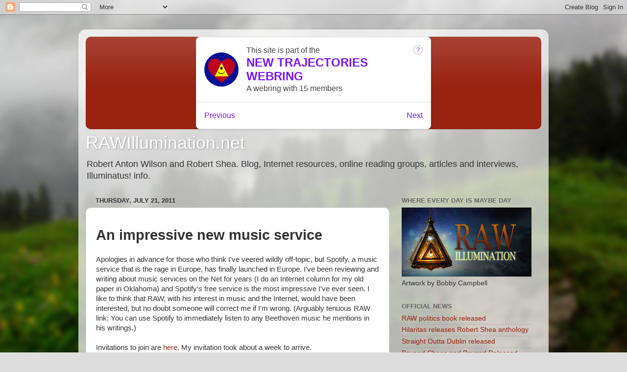

--- FILE ---
content_type: text/html; charset=utf-8
request_url: https://www.google.com/recaptcha/api2/aframe
body_size: 268
content:
<!DOCTYPE HTML><html><head><meta http-equiv="content-type" content="text/html; charset=UTF-8"></head><body><script nonce="SiM1ZMRdllAlT84kB7fPPA">/** Anti-fraud and anti-abuse applications only. See google.com/recaptcha */ try{var clients={'sodar':'https://pagead2.googlesyndication.com/pagead/sodar?'};window.addEventListener("message",function(a){try{if(a.source===window.parent){var b=JSON.parse(a.data);var c=clients[b['id']];if(c){var d=document.createElement('img');d.src=c+b['params']+'&rc='+(localStorage.getItem("rc::a")?sessionStorage.getItem("rc::b"):"");window.document.body.appendChild(d);sessionStorage.setItem("rc::e",parseInt(sessionStorage.getItem("rc::e")||0)+1);localStorage.setItem("rc::h",'1769325687913');}}}catch(b){}});window.parent.postMessage("_grecaptcha_ready", "*");}catch(b){}</script></body></html>